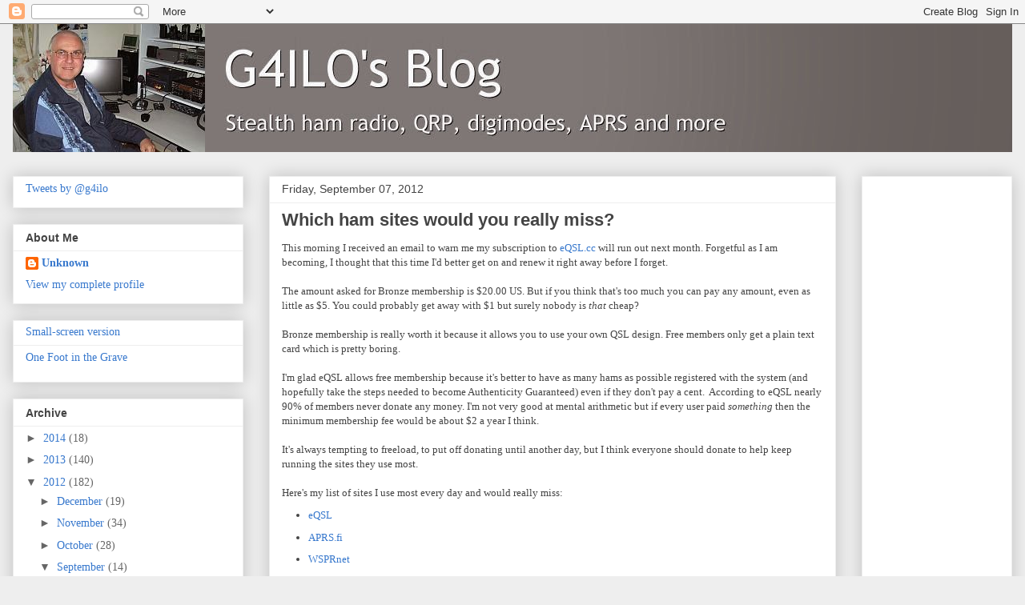

--- FILE ---
content_type: text/html; charset=utf-8
request_url: https://www.google.com/recaptcha/api2/aframe
body_size: 267
content:
<!DOCTYPE HTML><html><head><meta http-equiv="content-type" content="text/html; charset=UTF-8"></head><body><script nonce="XXdsnWm-jGENTl6sSF0muQ">/** Anti-fraud and anti-abuse applications only. See google.com/recaptcha */ try{var clients={'sodar':'https://pagead2.googlesyndication.com/pagead/sodar?'};window.addEventListener("message",function(a){try{if(a.source===window.parent){var b=JSON.parse(a.data);var c=clients[b['id']];if(c){var d=document.createElement('img');d.src=c+b['params']+'&rc='+(localStorage.getItem("rc::a")?sessionStorage.getItem("rc::b"):"");window.document.body.appendChild(d);sessionStorage.setItem("rc::e",parseInt(sessionStorage.getItem("rc::e")||0)+1);localStorage.setItem("rc::h",'1767579452434');}}}catch(b){}});window.parent.postMessage("_grecaptcha_ready", "*");}catch(b){}</script></body></html>